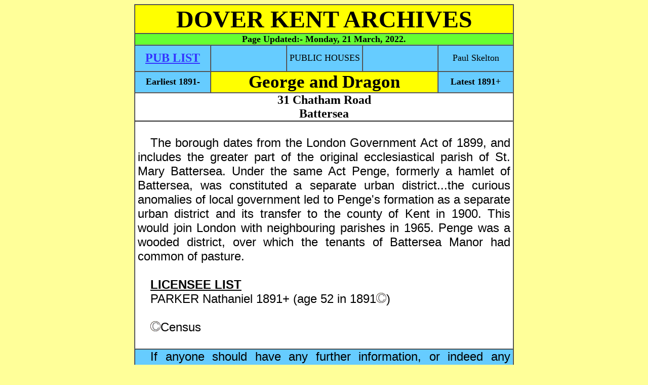

--- FILE ---
content_type: text/html
request_url: http://www.dover-kent.com/2022-Project/George-and-Dragon-Chatham-Road-Battersea.html
body_size: 2230
content:
<!DOCTYPE html PUBLIC
"-//W3C//DTD XHTML 1.0 Transitional//EN"
"http://www.w3.org/TR/xhtml1/DTD/xhtml1-transitional.dtd">
<html xmlns="http://www.w3.org/1999/xhtml" xml:lang="en" lang="en">

<head>
<meta http-equiv='content-type' content='text/html; charset=iso-8859-1'/>
<title>GEORGE AND DRAGON (Chatham Road) Pub of Battersea</title>
  <meta name="description" content="Historical archives of pubs in Battersea, Kent, England."/>
  <meta name="keywords" content="Battersea, Kent, England, archives, pictures, history"/>
  <meta name="Language" content="EN-GB"/>
  <meta name="Distribution" content="Global"/>
  <meta name="Rating" content="General"/>
  <meta name="Robots" content="INDEX,FOLLOW"/>
  <meta name="Revisit-after" content="1 Day"/>
  
  
  <!-- Global site tag (gtag.js) - Google Analytics -->
<script async src="https://www.googletagmanager.com/gtag/js?id=G-7584XD5CJR"></script>
<script>
  window.dataLayer = window.dataLayer || [];
  function gtag(){dataLayer.push(arguments);}
  gtag('js', new Date());

  gtag('config', 'G-7584XD5CJR');
</script>
<link rel="stylesheet" type="text/css" href="../styles.css"/>
</head>



<body>
<div align="center">


<table border="1" cellpadding="0" cellspacing="0" width="750" bgcolor="#FFFFFF">
  <tr>
    <td class="heading" width="100%" colspan="5">
    <div class="headings"><a name="Top"></a>DOVER KENT ARCHIVES</div></td></tr><tr><td class="heading" width="100%" colspan="5" style="background-color: #66FF33"><p class="poem">Page Updated:- 
	<!--webbot bot="Timestamp" s-type="EDITED" s-format="%A, %d %B, %Y" startspan -->Monday, 21 March, 2022<!--webbot bot="Timestamp" i-checksum="42707" endspan -->.</p></td>
  </tr>
  <tr>
    <td class="pubs" width="150" height="50">
    <font size="5"><b>
    <a href="../2014-villages/Battersea.html#George-and-Dragon-Chatham-Road-Battersea">PUB LIST</a></b></font></td>
    
    <td class="pubs" width="150" height="50">
    </td>
    
    <td class="pubs" width="150" height="50">
    <font size="4">PUBLIC HOUSES</font></td>
    
    <td class="pubs" width="150" height="50">
    </td>
    
    <td class="pubs" width="150" height="50">
    <font size="4">Paul Skelton</font></td>
  </tr>
  <tr>
    <td class="pubs" width="20%">
    <p class="poem">Earliest 1891-</p></td>
    <td class="subhead" width="60%" colspan="3">
    <p class="poem">George and Dragon</td>
    <td class="pubs" width="20%">
    <p class="poem">Latest 1891+</p></td>
  </tr>

  <tr>
    <td width="100%" colspan="5">
	<p class="address">31 Chatham Road</p>
	<p class="address">Battersea</p>
    <table border="1" cellpadding="0" cellspacing="0" style="border-collapse: collapse" width="100%" id="AutoNumber1">
      <tr>
        <td class="other" width="100%">
        </td>
      </tr>
    </table>
    <p>&nbsp;</p>
	<p>The borough dates from the London Government Act of 1899, and includes 
	the greater part of the original ecclesiastical parish of St. Mary 
	Battersea. Under the same Act Penge, formerly a hamlet of Battersea, was 
	constituted a separate urban district...the curious anomalies of local 
	government led to Penge's formation as a separate urban district and its 
	transfer to the county of Kent in 1900. This would join London with 
	neighbouring parishes in 1965. Penge was a wooded district, over which the 
	tenants of Battersea Manor had common of pasture.</p>
    <p>&nbsp;</p>
    <p>
<u><b>LICENSEE LIST</b></u></p>
    <p>PARKER Nathaniel 1891+ (age 52 in 1891<img border="0" src="../Icons/Census.gif" alt="Census" width="20" height="20"></img>)</p>
	<p>&nbsp;</p>
	<p>
	<img border="0" src="../Icons/Census.gif" alt="Census" width="20" height="20"></img>Census</p>
	<p>&nbsp;</p>
    </td>
  </tr>

  <tr>
    <td class="pubs" width="100%" colspan="5">
    <p>
If anyone should have any further information, or indeed any pictures or photographs of the 
above licensed premises, please email:-</p>
    <p class="center">
 
<script language="JavaScript" type="text/javascript">
<!--
var a = 'ma'; var b = 'il'; var c = 'to:'; var d = '?subject=Battersea Pubs George and Dragon (Chatham Road)';
var addr = '&#80;&#117;&#98;&#45;&#105;&#110;&#102;&#111';
var dom = '&#68;&#111;&#118;&#101;&#114;&#45;&#75;&#101;&#110;&#116;&#46;&#67;&#111;&#109;';
document.write('<a href="'+a+b+c+addr+'&#64;'+dom+d+'">'+addr+'&#64;'+dom+'<\/a>. ');
// -->
   </script></p>

   </td>
  </tr>

  <tr>
    <td class="pubs" width="150" height="50">
    <font size="5"><b><a href="#Top">TOP</a></b></font></td>
    
    <td class="pubs" width="150" height="50">
    <img border="0" src="../Icons/valid-css1.png" width="88" height="31" alt="Valid CSS"></img></td>
    
    <td class="pubs" width="150" height="50">
    <img border="0" src="../Icons/valid-xhtml10.png" width="88" height="31" alt="Valid XTHML"></img></td>
    
    <td class="pubs" width="150" height="50">
    </td>
    
    <td class="pubs" width="150" height="50">
    </td>
  </tr>

</table>
</div>

<p style="text-align: center">&nbsp;</p>
<p style="text-align: center"><b>LINK to
<a target="_blank" href="http://www.pubwiki.co.uk">www.pubwiki.co.uk</a></b></p>

</body>
</html>